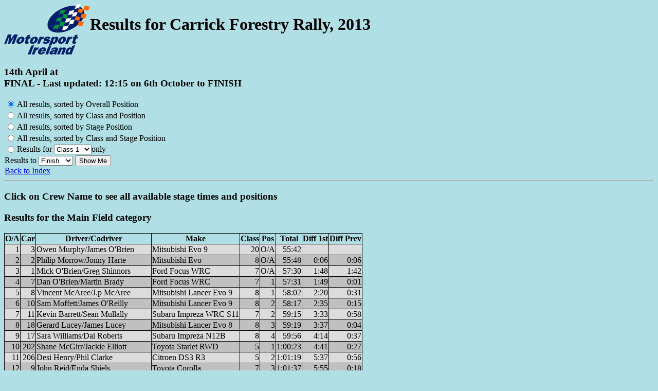

--- FILE ---
content_type: text/html; charset=UTF-8
request_url: https://results.shannonsportsit.ie/results.php?rally=CF13
body_size: 3164
content:

<!DOCTYPE html>
<html lang="en">
<head>
<meta charset="UTF-8">
<meta name="viewport" content="width=device-width, initial-scale=1.0">
<link rel="stylesheet" href="rally.css?version=2">
<script src="rally.js"></script>


<title>Rally Results - Carrick Forestry Rally, 2013</title>
</head>
<body>
<div class="header">
<a href="https://www.motorsportireland.com" target="_blank">
<img class="milogo" src="images/MIlogo.svg" alt="Motorsport Ireland">
</a>
<h1>
Results for Carrick Forestry Rally, 2013</h1>
</div>

<h3>14th April at <br>
FINAL - Last updated: 12:15 on 6th October to FINISH<br>
</h3>

  <table class="nob">
    <tr class="nob">
      <td class="nob">
      <form method="POST" action="results.php">
      <table class="nob">
        <tr class="nob">
          <td class="nob"><input type="radio" name="select" value="byposn"
          checked></td>
          <td class="nob">All results, sorted by Overall Position</td>
        </tr>
                <tr>
          <td class="nob"><input type="radio" name="select" value="byclass"
          ></td>
          <td class="nob">All results, sorted by Class and Position</td>
        </tr>
        <tr>
          <td class="nob"><input type="radio" name="select" value="bystage"
          ></td>
          <td class="nob">All results, sorted by Stage Position</td>
        </tr>
        <tr>
          <td class="nob"><input type="radio" name="select" value="bystageclass"
          ></td>
          <td class="nob">All results, sorted by Class and Stage Position</td>
        </tr>
        <tr class="nob">
          <td class="nob"><input type="radio" name="select" value="select"
	  ></td>
          <td class="nob">Results for
	    <select name="class" size=1>
              <option value=1>Class 1</option>
<option value=2>Class 2</option>
<option value=3>Class 3</option>
<option value=4>Class 4</option>
<option value=5>Class 5</option>
<option value=6>Class 6</option>
<option value=7>Class 7</option>
<option value=8>Class 8</option>
<option value=9>Class 9</option>
<option value=18>Class 18</option>
<option value=20>Class 20</option>

    </select>only</td>
    </tr>
	</table>

	Results to
	<select name="stage" size=1>

	<option value=1>Stage 1</option>
<option value=2>Stage 2</option>
<option value=3>Stage 3</option>
<option value=4>Stage 4</option>
<option value=5>Stage 5</option>
<option value=6>Stage 6</option>
<option value=7>Stage 7</option>
<option value=8>Stage 8</option>
<option value=9>Stage 9</option>
<option selected value="FI">Finish</option>

    </select>
	<input type="hidden" name="event" value="--">
	<input type="submit" name="action" value="Show Me">
	</form>
	<a href="index.php">Back to Index</a>
	</td>
	</tr>
	</table>
	<hr>
	<h3>Click on Crew Name to see all available stage times and positions</h3>

	<h3>Results for the Main Field category</h3>
<table class="results">
<tr>
<th>O/A</th>
<th>Car</th>
<th>Driver/Codriver</th>
<th>Make</th>
<th>Class</th>
<th>Pos</th>
<th>Total</th>
<th>Diff 1st</th>
<th>Diff Prev</th>
</tr>
<tr class="odd">
<td class="right">1</td>
<td class="right">  3</td>
<td><span onclick="PopupCar('CF13','3');">Owen Murphy/James O'Brien</span></td>
<td>Mitsubishi Evo 9</td>
<td class="right">20</td>
<td class="right">O/A</td>
<td class="right">55:42</td>
<td></td>
<td></td>
</tr>
<tr class="even">
<td class="right">2</td>
<td class="right">  2</td>
<td><span onclick="PopupCar('CF13','2');">Philip Morrow/Jonny Harte</span></td>
<td>Mitsubishi Evo</td>
<td class="right"> 8</td>
<td class="right">O/A</td>
<td class="right">55:48</td>
<td class="right"> 0:06</td>
<td class="right"> 0:06</td>
</tr>
<tr class="odd">
<td class="right">3</td>
<td class="right">  1</td>
<td><span onclick="PopupCar('CF13','1');">Mick O'Brien/Greg Shinnors</span></td>
<td>Ford Focus WRC</td>
<td class="right"> 7</td>
<td class="right">O/A</td>
<td class="right">57:30</td>
<td class="right"> 1:48</td>
<td class="right"> 1:42</td>
</tr>
<tr class="even">
<td class="right">4</td>
<td class="right">  7</td>
<td><span onclick="PopupCar('CF13','7');">Dan O'Brien/Martin Brady</span></td>
<td>Ford Focus WRC</td>
<td class="right"> 7</td>
<td class="right">1</td>
<td class="right">57:31</td>
<td class="right"> 1:49</td>
<td class="right"> 0:01</td>
</tr>
<tr class="odd">
<td class="right">5</td>
<td class="right">  8</td>
<td><span onclick="PopupCar('CF13','8');">Vincent McAree/J.p McAree</span></td>
<td>Mitsubishi Lancer Evo 9</td>
<td class="right"> 8</td>
<td class="right">1</td>
<td class="right">58:02</td>
<td class="right"> 2:20</td>
<td class="right"> 0:31</td>
</tr>
<tr class="even">
<td class="right">6</td>
<td class="right"> 10</td>
<td><span onclick="PopupCar('CF13','10');">Sam Moffett/James O'Reilly</span></td>
<td>Mitsubishi Lancer Evo 9</td>
<td class="right"> 8</td>
<td class="right">2</td>
<td class="right">58:17</td>
<td class="right"> 2:35</td>
<td class="right"> 0:15</td>
</tr>
<tr class="odd">
<td class="right">7</td>
<td class="right"> 11</td>
<td><span onclick="PopupCar('CF13','11');">Kevin Barrett/Sean Mullally</span></td>
<td>Subaru Impreza WRC S11</td>
<td class="right"> 7</td>
<td class="right">2</td>
<td class="right">59:15</td>
<td class="right"> 3:33</td>
<td class="right"> 0:58</td>
</tr>
<tr class="even">
<td class="right">8</td>
<td class="right"> 18</td>
<td><span onclick="PopupCar('CF13','18');">Gerard Lucey/James Lucey</span></td>
<td>Mitsubishi Lancer Evo 8</td>
<td class="right"> 8</td>
<td class="right">3</td>
<td class="right">59:19</td>
<td class="right"> 3:37</td>
<td class="right"> 0:04</td>
</tr>
<tr class="odd">
<td class="right">9</td>
<td class="right"> 17</td>
<td><span onclick="PopupCar('CF13','17');">Sara Williams/Dai Roberts</span></td>
<td>Subaru Impreza N12B</td>
<td class="right"> 8</td>
<td class="right">4</td>
<td class="right">59:56</td>
<td class="right"> 4:14</td>
<td class="right"> 0:37</td>
</tr>
<tr class="even">
<td class="right">10</td>
<td class="right">202</td>
<td><span onclick="PopupCar('CF13','202');">Shane McGirr/Jackie Elliott</span></td>
<td>Toyota Starlet RWD</td>
<td class="right"> 5</td>
<td class="right">1</td>
<td class="right">1:00:23</td>
<td class="right"> 4:41</td>
<td class="right"> 0:27</td>
</tr>
<tr class="odd">
<td class="right">11</td>
<td class="right">206</td>
<td><span onclick="PopupCar('CF13','206');">Desi Henry/Phil Clarke</span></td>
<td>Citroen DS3 R3</td>
<td class="right"> 5</td>
<td class="right">2</td>
<td class="right">1:01:19</td>
<td class="right"> 5:37</td>
<td class="right"> 0:56</td>
</tr>
<tr class="even">
<td class="right">12</td>
<td class="right">  9</td>
<td><span onclick="PopupCar('CF13','9');">John Reid/Enda Shiels</span></td>
<td>Toyota Corolla</td>
<td class="right"> 7</td>
<td class="right">3</td>
<td class="right">1:01:37</td>
<td class="right"> 5:55</td>
<td class="right"> 0:18</td>
</tr>
<tr class="odd">
<td class="right">13</td>
<td class="right"> 25</td>
<td><span onclick="PopupCar('CF13','25');">Paul Barrett/Declan Tumilty</span></td>
<td>Mitsubishi Evo 6</td>
<td class="right">20</td>
<td class="right">1</td>
<td class="right">1:02:08</td>
<td class="right"> 6:26</td>
<td class="right"> 0:31</td>
</tr>
<tr class="even">
<td class="right">14</td>
<td class="right">205</td>
<td><span onclick="PopupCar('CF13','205');">Seamus O'Connell/Sean McGee</span></td>
<td>Ford Escort</td>
<td class="right">18</td>
<td class="right">1</td>
<td class="right">1:02:20</td>
<td class="right"> 6:38</td>
<td class="right"> 0:12</td>
</tr>
<tr class="odd">
<td class="right">15</td>
<td class="right"> 33</td>
<td><span onclick="PopupCar('CF13','33');">Ian Chadwick/Stephen Quin</span></td>
<td>Subaru Impreza</td>
<td class="right">20</td>
<td class="right">2</td>
<td class="right">1:02:47</td>
<td class="right"> 7:05</td>
<td class="right"> 0:27</td>
</tr>
<tr class="even">
<td class="right">16</td>
<td class="right">214</td>
<td><span onclick="PopupCar('CF13','214');">James Coleman/Liam Brennan</span></td>
<td>Ford Escort</td>
<td class="right"> 5</td>
<td class="right">3</td>
<td class="right">1:03:25</td>
<td class="right"> 7:43</td>
<td class="right"> 0:38</td>
</tr>
<tr class="odd">
<td class="right">17</td>
<td class="right"> 12</td>
<td><span onclick="PopupCar('CF13','12');">Richard Ceen/Sarah Ceen</span></td>
<td>Ford Focus WRC</td>
<td class="right"> 7</td>
<td class="right">4</td>
<td class="right">1:03:33</td>
<td class="right"> 7:51</td>
<td class="right"> 0:08</td>
</tr>
<tr class="even">
<td class="right">18</td>
<td class="right">223</td>
<td><span onclick="PopupCar('CF13','223');">Hugh McQuaid/Enda Gerety</span></td>
<td>Ford Escort Mk2</td>
<td class="right"> 4</td>
<td class="right">1</td>
<td class="right">1:04:00</td>
<td class="right"> 8:18</td>
<td class="right"> 0:27</td>
</tr>
<tr class="odd">
<td class="right">19</td>
<td class="right">208</td>
<td><span onclick="PopupCar('CF13','208');">Dean Raftery/Aileen Kelly</span></td>
<td>Honda Civic EK4</td>
<td class="right"> 9</td>
<td class="right">1</td>
<td class="right">1:04:19</td>
<td class="right"> 8:37</td>
<td class="right"> 0:19</td>
</tr>
<tr class="even">
<td class="right">20</td>
<td class="right">218</td>
<td><span onclick="PopupCar('CF13','218');">Brendan Cumiskey/Ronan O'Kane</span></td>
<td>Citroen DS3 R3</td>
<td class="right"> 5</td>
<td class="right">4</td>
<td class="right">1:04:41</td>
<td class="right"> 8:59</td>
<td class="right"> 0:22</td>
</tr>
<tr class="odd">
<td class="right">21</td>
<td class="right"> 35</td>
<td><span onclick="PopupCar('CF13','35');">Enda O'Brien/John Butler</span></td>
<td>Mitsubishi Evo 6</td>
<td class="right">20</td>
<td class="right">3</td>
<td class="right">1:04:56</td>
<td class="right"> 9:14</td>
<td class="right"> 0:15</td>
</tr>
<tr class="even">
<td class="right">22</td>
<td class="right">238</td>
<td><span onclick="PopupCar('CF13','238');">Kevin Eves/Chris Melly</span></td>
<td>Citroen C2R2 Max</td>
<td class="right"> 9</td>
<td class="right">2</td>
<td class="right">1:05:19</td>
<td class="right"> 9:37</td>
<td class="right"> 0:23</td>
</tr>
<tr class="odd">
<td class="right">23</td>
<td class="right">253</td>
<td><span onclick="PopupCar('CF13','253');">Dominic Leonard/James Dunphy</span></td>
<td>Honda Civic 1.6VTI</td>
<td class="right"> 3</td>
<td class="right">1</td>
<td class="right">1:06:20</td>
<td class="right">10:38</td>
<td class="right"> 1:01</td>
</tr>
<tr class="even">
<td class="right">24</td>
<td class="right">251</td>
<td><span onclick="PopupCar('CF13','251');">Andrew Mulholland/James Coulter</span></td>
<td>Ford Escort Mk2</td>
<td class="right"> 3</td>
<td class="right">2</td>
<td class="right">1:06:34</td>
<td class="right">10:52</td>
<td class="right"> 0:14</td>
</tr>
<tr class="odd">
<td class="right">25</td>
<td class="right">270</td>
<td><span onclick="PopupCar('CF13','270');">Ruairi Maguire/Grace O'Brien</span></td>
<td>Vauxhall Corsa</td>
<td class="right"> 1</td>
<td class="right">1</td>
<td class="right">1:07:18</td>
<td class="right">11:36</td>
<td class="right"> 0:44</td>
</tr>
<tr class="even">
<td class="right">26</td>
<td class="right">260</td>
<td><span onclick="PopupCar('CF13','260');">Gareth Mimnagh/Aine McGuigan</span></td>
<td>Vauxhall Nova</td>
<td class="right"> 1</td>
<td class="right">2</td>
<td class="right">1:08:34</td>
<td class="right">12:52</td>
<td class="right"> 1:16</td>
</tr>
<tr class="odd">
<td class="right">27</td>
<td class="right">235</td>
<td><span onclick="PopupCar('CF13','235');">Emmet Cronin/Mossy O'Connell</span></td>
<td>Ford Escort Mk2</td>
<td class="right"> 1</td>
<td class="right">3</td>
<td class="right">1:08:49</td>
<td class="right">13:07</td>
<td class="right"> 0:15</td>
</tr>
<tr class="even">
<td class="right">28</td>
<td class="right">241</td>
<td><span onclick="PopupCar('CF13','241');">Sean W. Benskin/Joe Fitzgibbon</span></td>
<td>Ford Escort Mk2</td>
<td class="right"> 4</td>
<td class="right">2</td>
<td class="right">1:09:44</td>
<td class="right">14:02</td>
<td class="right"> 0:55</td>
</tr>
<tr class="odd">
<td class="right">29</td>
<td class="right">248</td>
<td><span onclick="PopupCar('CF13','248');">Mike Garahy/Sean Henehan</span></td>
<td>Ford Escort Mk2</td>
<td class="right"> 2</td>
<td class="right">1</td>
<td class="right">1:09:55</td>
<td class="right">14:13</td>
<td class="right"> 0:11</td>
</tr>
<tr class="even">
<td class="right">30</td>
<td class="right">222</td>
<td><span onclick="PopupCar('CF13','222');">Allen Treacy/Brian O'Keefe</span></td>
<td>Toyota Corolla RWD</td>
<td class="right"> 3</td>
<td class="right">3</td>
<td class="right">1:10:35</td>
<td class="right">14:53</td>
<td class="right"> 0:40</td>
</tr>
<tr class="odd">
<td class="right">31</td>
<td class="right">246</td>
<td><span onclick="PopupCar('CF13','246');">Michael Nevin/David Forde</span></td>
<td>Ford Escort Mk2</td>
<td class="right"> 2</td>
<td class="right">2</td>
<td class="right">1:11:40</td>
<td class="right">15:58</td>
<td class="right"> 1:05</td>
</tr>
<tr class="even">
<td class="right">32</td>
<td class="right">255</td>
<td><span onclick="PopupCar('CF13','255');">Liam Graham/Eamon Crudden</span></td>
<td>Honda EG6</td>
<td class="right"> 3</td>
<td class="right">4</td>
<td class="right">1:14:15</td>
<td class="right">18:33</td>
<td class="right"> 2:35</td>
</tr>
<tr class="odd">
<td class="right">33</td>
<td class="right"> 20</td>
<td><span onclick="PopupCar('CF13','20');">Mark Murphy/Allister Wyllie</span></td>
<td>Mitsubishi Evo 8</td>
<td class="right">20</td>
<td class="right">4</td>
<td class="right">1:15:29</td>
<td class="right">19:47</td>
<td class="right"> 1:14</td>
</tr>
<tr class="even">
<td class="right">34</td>
<td class="right">210</td>
<td><span onclick="PopupCar('CF13','210');">Kevin O'Connor/Ger Conway</span></td>
<td>Citroen C2 R2 MAX</td>
<td class="right"> 9</td>
<td class="right">3</td>
<td class="right">1:16:23</td>
<td class="right">20:41</td>
<td class="right"> 0:54</td>
</tr>
<tr class="odd">
<td class="right">35</td>
<td class="right">247</td>
<td><span onclick="PopupCar('CF13','247');">Paschal O'Shea/Robbie Hennessy</span></td>
<td>Ford Escort</td>
<td class="right"> 2</td>
<td class="right">3</td>
<td class="right">1:17:06</td>
<td class="right">21:24</td>
<td class="right"> 0:43</td>
</tr>
<tr class="even">
<td class="right">36</td>
<td class="right">256</td>
<td><span onclick="PopupCar('CF13','256');">Richard Dalton/Gary Yeates</span></td>
<td>Honda Civic EK4</td>
<td class="right"> 3</td>
<td class="right">5</td>
<td class="right">1:18:01</td>
<td class="right">22:19</td>
<td class="right"> 0:55</td>
</tr>
<tr class="odd">
<td class="right">37</td>
<td class="right">262</td>
<td><span onclick="PopupCar('CF13','262');">Adrian Beattie/Jonathan Carroll</span></td>
<td>Honda Civic</td>
<td class="right"> 3</td>
<td class="right">6</td>
<td class="right">1:18:28</td>
<td class="right">22:46</td>
<td class="right"> 0:27</td>
</tr>
<tr class="even">
<td class="right">38</td>
<td class="right">243</td>
<td><span onclick="PopupCar('CF13','243');">Raymond Mason/Peter Martin</span></td>
<td>Nissan Micra</td>
<td class="right"> 1</td>
<td class="right">4</td>
<td class="right">1:19:20</td>
<td class="right">23:38</td>
<td class="right"> 0:52</td>
</tr>
<tr class="odd">
<td class="right">39</td>
<td class="right"> 36</td>
<td><span onclick="PopupCar('CF13','36');">Ben Gormley/Corey Eves</span></td>
<td>Subaru Impreza</td>
<td class="right"> 6</td>
<td class="right">1</td>
<td class="right">1:19:21</td>
<td class="right">23:39</td>
<td class="right"> 0:01</td>
</tr>
<tr class="even">
<td class="right">40</td>
<td class="right">261</td>
<td><span onclick="PopupCar('CF13','261');">Pierce J Doheny/Tommy Hayes</span></td>
<td>Peugeot 106</td>
<td class="right"> 1</td>
<td class="right">5</td>
<td class="right">1:28:50</td>
<td class="right">33:08</td>
<td class="right"> 9:29</td>
</tr>
</table>

  <hr>
    <a href="index.php">Back to Index</a>
    </body>
    </html>
    

--- FILE ---
content_type: image/svg+xml
request_url: https://results.shannonsportsit.ie/images/MIlogo.svg
body_size: 6231
content:
<?xml version="1.0" encoding="utf-8"?>
<!-- Generator: Adobe Illustrator 24.1.3, SVG Export Plug-In . SVG Version: 6.00 Build 0)  -->
<svg version="1.1" id="Layer_1" xmlns="http://www.w3.org/2000/svg" xmlns:xlink="http://www.w3.org/1999/xlink" x="0px" y="0px"
	 viewBox="0 0 166.6 98.2" style="enable-background:new 0 0 166.6 98.2;" xml:space="preserve">
<style type="text/css">
	.st0{fill:#002169;}
	.st1{fill:#009845;}
	.st2{fill:#FFFFFF;}
	.st3{fill:#FF6B00;}
</style>
<g>
	<g>
		<path class="st0" d="M131.1,97.9l6.9-17.9l-5.6,1.2l-1.7,4.5c-0.5-0.8-1.4-1.4-2.7-1.4c-4,0-6.7,3.6-8,7c-1.3,3.3-1.3,6.9,2.6,6.9
			c1.7,0,3-0.6,4.3-2h0.1l-0.7,1.8L131.1,97.9L131.1,97.9z M128,92.3c-0.3,0.7-0.4,1.1-1,1.7c-0.5,0.4-0.9,0.7-1.4,0.7
			c-1.6,0-0.9-2.1-0.5-3.3c0.3-0.7,0.8-1.8,1.2-2.5c0.5-0.8,1.1-1.4,2-1.4c0.4,0,0.8,0.2,0.9,0.5c0.2,0.4-0.1,1-0.3,1.6L128,92.3z
			 M112.8,84.6l-0.7,1.9h0.1c1.2-1.5,3-2.1,4.6-2.1c1.3,0,2.6,0.4,2.9,1.4c0.4,1.1-0.2,2.6-0.7,4l-3.1,8.2h-5.2l3.1-8.1
			c0.3-0.8,0.7-1.9-0.4-1.9c-1.4,0-2,1.2-2.5,2.3l-2.9,7.7h-5.2l5.1-13.4L112.8,84.6L112.8,84.6z M101.3,97.9c0-0.9,0.3-1.9,0.7-2.9
			l1.8-4.7c0.7-1.9,1.6-3.6,0.3-4.9c-0.9-0.9-2.9-1.1-4.5-1.1c-3,0-6.5,0.9-8.6,4.2l4.6,0.4c0.6-1.1,1.6-1.5,2.6-1.5
			c1.3,0,1.4,0.5,0.9,1.7l0,0.1c-1.8,0.1-3.7,0.3-5.6,0.8c-2.1,0.6-4.3,2-5.1,4.1c-1,2.7,0.6,4,3.1,4c1.8,0,3.5-0.6,5.2-2.1
			c-0.2,0.6-0.4,1.2-0.5,1.9H101.3z M98.1,91.9C97.6,93.4,96.9,95,95,95c-0.8,0-1.2-0.4-0.9-1.2c0.6-1.6,2.9-2,4.2-2.1L98.1,91.9z
			 M85.2,97.9L79.9,98l5.9-15.3l5.7-1.2L85.2,97.9z M75,93.1c-0.7,1.2-1.5,1.6-2.7,1.6c-1.6,0-1.7-1-1.1-2.5h8.9l0.3-0.7
			c1.7-4.4,0.1-7.3-4.4-7.3c-1.9,0-4.2,0.7-6.1,2.1c-1.7,1.3-3.2,3.2-3.9,5c-0.7,1.9-0.7,3.7,0.3,5c1,1.3,2.8,1.8,4.7,1.8
			c3.2,0,6.6-1.5,8.7-4.7L75,93.1z M72.3,89.7c0.4-1.2,1.4-2.3,2.7-2.3c1.5,0,1.5,1,1,2.3H72.3z M62.1,87.3c1.2-1.9,2.6-3.2,4.6-3
			l0.7,0.1L65.6,89c-0.3-0.1-0.6-0.1-0.9-0.1c-0.8,0-1.8,0.2-2.5,0.9c-0.6,0.7-0.9,1.5-1.2,2.3l-2.2,5.8h-5.2l5.1-13.4h4.4
			L62.1,87.3L62.1,87.3z M51.2,97.9h-5.5l6.9-16.9L58,80L51.2,97.9z M133.1,67.1l1.3-3.4h2.2l1.3-3.4l5.2-1.1l-1.7,4.4h2.7l-1.3,3.4
			h-2.6l-1.8,4.6c-0.4,1-0.8,1.7,0.5,1.7c0.5,0,1-0.1,1.6-0.2l-1.4,3.7l-3.2,0.4c-1.5,0.2-2.6-0.3-3.2-1.4c-0.6-1.1-0.1-2.4,0.5-3.8
			l1.9-5L133.1,67.1L133.1,67.1z M127.4,66.4c1.2-1.9,2.6-3.2,4.6-3l0.7,0.1l-1.8,4.7c-0.3-0.1-0.6-0.1-0.9-0.1
			c-0.8,0-1.8,0.2-2.5,0.9c-0.6,0.7-0.9,1.5-1.2,2.3l-2.2,5.8h-5.2l5.1-13.4h4.4L127.4,66.4L127.4,66.4L127.4,66.4z M115.2,63.4
			c-4.2,0-8.4,2.8-10,7.1c-1.5,4.1,0.7,6.8,4.7,6.8c4.1,0,8.4-2.8,10-6.8C121.5,66.2,119.4,63.4,115.2,63.4 M113.9,66.7
			c1.8,0,0.9,2.3,0.4,3.6c-1.4,3.6-2.3,3.8-3.3,3.8c-0.9,0-1.7-0.3-0.3-3.8C111.2,69,112.2,66.7,113.9,66.7 M93.2,63.8l-6.7,17.5
			l5.5-1.1l1.8-4.5c0.4,1.2,1.4,1.7,2.8,1.7c1.9,0,3.6-1,5.1-2.6c1.2-1.3,2.1-3,2.7-4.5c1.2-3.1,1.3-6.8-2.4-6.8
			c-1.8,0-3.5,0.5-4.6,2.2h-0.1l0.7-1.9L93.2,63.8z M96.5,68.7c0.2-0.5,0.3-0.9,0.8-1.4c0.4-0.3,0.9-0.5,1.4-0.5
			c1.6,0,0.6,2.6,0.2,3.7c-0.3,0.8-0.7,1.7-1.2,2.4c-0.5,0.7-1.1,1.1-1.8,1.1c-1.3,0-0.9-1.2-0.6-2.2L96.5,68.7z M79,72.7
			c-0.2,1.3,1.2,1.4,2.3,1.4c0.5,0,2-0.1,2.3-0.8c0.3-0.7-1.5-0.8-1.9-0.9c-2.6-0.4-5.8-0.9-4.4-4.5c0.6-1.5,1.8-2.7,3.4-3.5
			c1.6-0.8,3.2-1,4.7-1c2.5,0,4.8,1,4.7,3.5l-4.2,0.8c0-0.9-1-1.2-1.9-1.2c-0.4,0-1.7,0.1-1.9,0.7c-0.2,0.4,0.2,0.6,0.5,0.7
			c0.5,0.2,1.5,0.2,2.1,0.3c1.1,0.2,2.4,0.3,3.3,1c0.9,0.8,1.1,2,0.6,3.4c-1.4,3.7-5.7,4.7-8.7,4.7c-3,0-5.4-1-5.2-4.1L79,72.7z
			 M72.4,66.4c1.2-1.9,2.6-3.2,4.6-3l0.7,0.1L76,68.2C75.7,68.1,75.3,68,75,68c-0.8,0-1.8,0.2-2.5,0.9c-0.6,0.7-0.9,1.5-1.2,2.3
			l-2.2,5.8h-5.2L69,63.7h4.4L72.4,66.4L72.4,66.4L72.4,66.4z M60.3,63.4c-4.2,0-8.4,2.8-10,7.1c-1.5,4.1,0.7,6.8,4.7,6.8
			s8.4-2.8,10-6.8C66.5,66.2,64.4,63.4,60.3,63.4 M59,66.7c1.8,0,0.9,2.3,0.4,3.6c-1.4,3.6-2.3,3.8-3.3,3.8c-0.9,0-1.7-0.3-0.3-3.8
			C56.3,69,57.2,66.7,59,66.7z M40.6,67.1l1.3-3.4H44l1.3-3.3l5.3-1.1l-1.7,4.4h2.7l-1.3,3.4h-2.6l-1.8,4.6c-0.4,1-0.8,1.7,0.5,1.7
			c0.5,0,1-0.1,1.6-0.2l-1.4,3.7l-3.2,0.4c-1.5,0.2-2.6-0.3-3.2-1.4c-0.6-1.1-0.1-2.4,0.5-3.8l1.9-5L40.6,67.1L40.6,67.1z
			 M34.1,63.4c-4.2,0-8.4,2.8-10,7.1c-1.5,4.1,0.7,6.8,4.7,6.8s8.4-2.8,10-6.8C40.4,66.2,38.3,63.4,34.1,63.4z M32.9,66.7
			c1.8,0,0.9,2.3,0.4,3.6c-1.4,3.6-2.3,3.8-3.3,3.8s-1.7-0.3-0.3-3.8C30.2,69,31.1,66.7,32.9,66.7z M19.5,77.1h-5.1l4.9-12.8h-0.1
			l-8.2,12.8H7.6l1.5-12.8H9L4.1,77.1H0l6.9-17.9H14L13,68.6H13l6.1-9.5h7.2L19.5,77.1z M85.3,46c5,11.2,24.6,12.7,43.9,3.5
			c19.3-9.2,30.8-25.8,25.8-36.9c-5-11.2-24.6-12.7-43.9-3.5C91.9,18.3,80.4,34.8,85.3,46z"/>
		<path class="st1" d="M104.3,48.2l2.9-7.2c-6.9-1.8-9.7,1.3-9.7,1.3L94.6,49C94.6,49,98.7,46.3,104.3,48.2z M113.1,26.1l3-7.2
			c2.2,0.7,4.8,1.3,8.3,1.7l-2.9,7.2C118.6,27.7,115.7,27.2,113.1,26.1"/>
		<path class="st1" d="M107.1,41l2.8-7.2c1.5,0.6,5.1,1.6,8.4,1.7l-2.8,7.3C112.1,42.8,109.2,42.1,107.1,41z M116,18.9l2.7-7.2
			c-6.7-1.8-9.6,1.9-9.6,1.9l-2.5,6.1C107.3,19,111.4,17.3,116,18.9"/>
		<path class="st2" d="M128.4,32.7c0,0-3,3.5-10.1,2.8l3.1-7.8c6.7,0.7,9.4-2,9.4-2c0.1-0.1,0.3-0.3,0.4-0.4L128.4,32.7z"/>
		<path class="st3" d="M150.7,17.7c0.2,0.1,0.4,0.1,0.5,0.2l2.8-7.4l-0.2-0.1c-3-1.1-5.8-1.9-8.3-2.1l-2.8,7.4
			C145.2,15.9,147.8,16.6,150.7,17.7z"/>
		<path class="st3" d="M145.7,32.8C145.6,32.8,145.6,32.8,145.7,32.8l-3,8.1c5.7,2.2,8.5,2,9.5,1.8l3.1-8.2
			C153.8,34.6,150.8,34.5,145.7,32.8"/>
		<path class="st3" d="M151.2,17.9l-3,8.1c5.3,2,8.3,2.1,9.6,2l3.1-8.1C159.5,20,156.5,19.9,151.2,17.9"/>
		<path class="st3" d="M157.1,2.6l-3,7.9c5.2,2,8.2,2.1,9.5,2l3.1-8.1C165.2,4.6,162.2,4.5,157.1,2.6"/>
		<path class="st3" d="M148.2,25.9c-0.3-0.1-0.6-0.2-0.9-0.3c-2.7-1-5.2-1.7-7.6-2l-2.6,6.9c2.6,0.5,5.5,1.3,8.5,2.3L148.2,25.9z"/>
		<path class="st2" d="M128.4,32.7c1.7-2,5-2.8,8.7-2.2l-3,8c-3.4-0.3-6.9,0.7-8.4,2.4c0,0-0.1,0.4-2.6,6c-0.7,1.5-4.1,3.9-10.2,3.3
			l2.7-7.3c7.8,0.6,9.5-2.3,10.1-2.6L128.4,32.7z M124.4,20.6l3.1-7.8c4.8,0.4,7.9-1.2,9.3-2l-2.9,7.6
			C132.5,19.6,129.9,21.3,124.4,20.6 M131.3,25.3l2.6-7c2.1-2.2,5.2-3.1,8.8-2.7l-3.1,8C136,23.2,133,23.7,131.3,25.3"/>
		<path class="st1" d="M110,33.9l3.1-7.8c-6.6-1.5-9.8,1.8-9.8,1.8l-2.8,6.7C101.1,33.9,105.2,31.9,110,33.9"/>
		<path class="st2" d="M136.8,10.7c1.5-1.9,5.2-2.9,8.8-2.5l3.1-8.1c-3.2-0.4-5.8,0.2-8.4,2.5c0,0-0.8,0.9-1.6,2.8
			C138.1,7.2,136.8,10.7,136.8,10.7"/>
	</g>
</g>
</svg>
